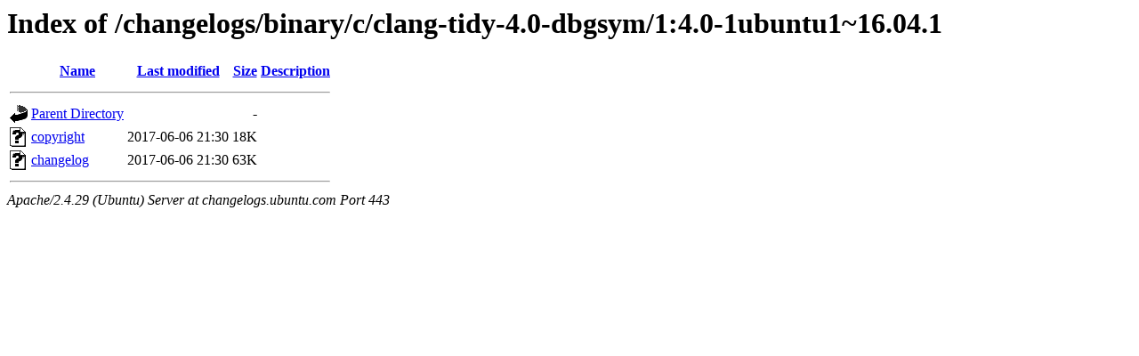

--- FILE ---
content_type: text/html;charset=UTF-8
request_url: https://changelogs.ubuntu.com/changelogs/binary/c/clang-tidy-4.0-dbgsym/1:4.0-1ubuntu1~16.04.1/?C=N;O=D
body_size: 446
content:
<!DOCTYPE HTML PUBLIC "-//W3C//DTD HTML 3.2 Final//EN">
<html>
 <head>
  <title>Index of /changelogs/binary/c/clang-tidy-4.0-dbgsym/1:4.0-1ubuntu1~16.04.1</title>
 </head>
 <body>
<h1>Index of /changelogs/binary/c/clang-tidy-4.0-dbgsym/1:4.0-1ubuntu1~16.04.1</h1>
  <table>
   <tr><th valign="top"><img src="/icons/blank.gif" alt="[ICO]"></th><th><a href="?C=N;O=A">Name</a></th><th><a href="?C=M;O=A">Last modified</a></th><th><a href="?C=S;O=A">Size</a></th><th><a href="?C=D;O=A">Description</a></th></tr>
   <tr><th colspan="5"><hr></th></tr>
<tr><td valign="top"><img src="/icons/back.gif" alt="[PARENTDIR]"></td><td><a href="/changelogs/binary/c/clang-tidy-4.0-dbgsym/">Parent Directory</a></td><td>&nbsp;</td><td align="right">  - </td><td>&nbsp;</td></tr>
<tr><td valign="top"><img src="/icons/unknown.gif" alt="[   ]"></td><td><a href="copyright">copyright</a></td><td align="right">2017-06-06 21:30  </td><td align="right"> 18K</td><td>&nbsp;</td></tr>
<tr><td valign="top"><img src="/icons/unknown.gif" alt="[   ]"></td><td><a href="changelog">changelog</a></td><td align="right">2017-06-06 21:30  </td><td align="right"> 63K</td><td>&nbsp;</td></tr>
   <tr><th colspan="5"><hr></th></tr>
</table>
<address>Apache/2.4.29 (Ubuntu) Server at changelogs.ubuntu.com Port 443</address>
</body></html>
